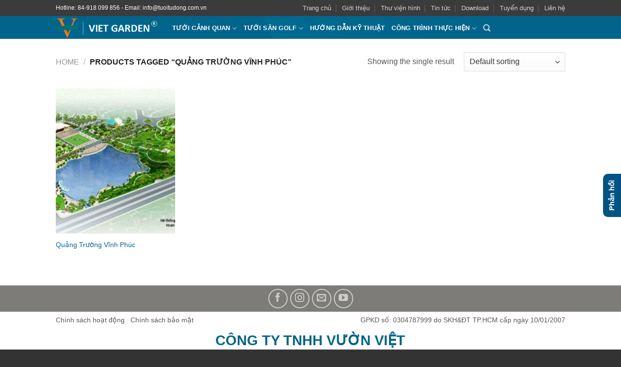

--- FILE ---
content_type: text/html; charset=UTF-8
request_url: https://tuoitudong.bzz.vn/tu-khoa/quang-truong-vinh-phuc/
body_size: 19649
content:
<!DOCTYPE html>
<html lang="vi-VN" class="loading-site no-js">
<head><script data-no-optimize="1">var litespeed_docref=sessionStorage.getItem("litespeed_docref");litespeed_docref&&(Object.defineProperty(document,"referrer",{get:function(){return litespeed_docref}}),sessionStorage.removeItem("litespeed_docref"));</script>
	<meta charset="UTF-8" />
	<link rel="profile" href="https://gmpg.org/xfn/11" />
	<link rel="pingback" href="https://tuoitudong.bzz.vn/xmlrpc.php" />

	<script>(function(html){html.className = html.className.replace(/\bno-js\b/,'js')})(document.documentElement);</script>
<title>Quảng Trường Vĩnh Phúc &#8211; Tưới tự động</title>
<meta name='robots' content='max-image-preview:large' />
	<style>img:is([sizes="auto" i], [sizes^="auto," i]) { contain-intrinsic-size: 3000px 1500px }</style>
	<meta name="viewport" content="width=device-width, initial-scale=1" /><link rel='dns-prefetch' href='//cdn.jsdelivr.net' />
<link rel='prefetch' href='https://tuoitudong.bzz.vn/wp-content/themes/flatsome/assets/js/chunk.countup.js?ver=3.16.5' />
<link rel='prefetch' href='https://tuoitudong.bzz.vn/wp-content/themes/flatsome/assets/js/chunk.sticky-sidebar.js?ver=3.16.5' />
<link rel='prefetch' href='https://tuoitudong.bzz.vn/wp-content/themes/flatsome/assets/js/chunk.tooltips.js?ver=3.16.5' />
<link rel='prefetch' href='https://tuoitudong.bzz.vn/wp-content/themes/flatsome/assets/js/chunk.vendors-popups.js?ver=3.16.5' />
<link rel='prefetch' href='https://tuoitudong.bzz.vn/wp-content/themes/flatsome/assets/js/chunk.vendors-slider.js?ver=3.16.5' />
<link rel="alternate" type="application/rss+xml" title="Tưới tự động &raquo; Feed" href="https://tuoitudong.bzz.vn/feed/" />
<link rel="alternate" type="application/rss+xml" title="Tưới tự động &raquo; Quảng Trường Vĩnh Phúc Tag Feed" href="https://tuoitudong.bzz.vn/tu-khoa/quang-truong-vinh-phuc/feed/" />
<script type="text/javascript">
/* <![CDATA[ */
window._wpemojiSettings = {"baseUrl":"https:\/\/s.w.org\/images\/core\/emoji\/16.0.1\/72x72\/","ext":".png","svgUrl":"https:\/\/s.w.org\/images\/core\/emoji\/16.0.1\/svg\/","svgExt":".svg","source":{"wpemoji":"https:\/\/tuoitudong.bzz.vn\/wp-includes\/js\/wp-emoji.js?ver=6.8.2","twemoji":"https:\/\/tuoitudong.bzz.vn\/wp-includes\/js\/twemoji.js?ver=6.8.2"}};
/**
 * @output wp-includes/js/wp-emoji-loader.js
 */

/**
 * Emoji Settings as exported in PHP via _print_emoji_detection_script().
 * @typedef WPEmojiSettings
 * @type {object}
 * @property {?object} source
 * @property {?string} source.concatemoji
 * @property {?string} source.twemoji
 * @property {?string} source.wpemoji
 * @property {?boolean} DOMReady
 * @property {?Function} readyCallback
 */

/**
 * Support tests.
 * @typedef SupportTests
 * @type {object}
 * @property {?boolean} flag
 * @property {?boolean} emoji
 */

/**
 * IIFE to detect emoji support and load Twemoji if needed.
 *
 * @param {Window} window
 * @param {Document} document
 * @param {WPEmojiSettings} settings
 */
( function wpEmojiLoader( window, document, settings ) {
	if ( typeof Promise === 'undefined' ) {
		return;
	}

	var sessionStorageKey = 'wpEmojiSettingsSupports';
	var tests = [ 'flag', 'emoji' ];

	/**
	 * Checks whether the browser supports offloading to a Worker.
	 *
	 * @since 6.3.0
	 *
	 * @private
	 *
	 * @returns {boolean}
	 */
	function supportsWorkerOffloading() {
		return (
			typeof Worker !== 'undefined' &&
			typeof OffscreenCanvas !== 'undefined' &&
			typeof URL !== 'undefined' &&
			URL.createObjectURL &&
			typeof Blob !== 'undefined'
		);
	}

	/**
	 * @typedef SessionSupportTests
	 * @type {object}
	 * @property {number} timestamp
	 * @property {SupportTests} supportTests
	 */

	/**
	 * Get support tests from session.
	 *
	 * @since 6.3.0
	 *
	 * @private
	 *
	 * @returns {?SupportTests} Support tests, or null if not set or older than 1 week.
	 */
	function getSessionSupportTests() {
		try {
			/** @type {SessionSupportTests} */
			var item = JSON.parse(
				sessionStorage.getItem( sessionStorageKey )
			);
			if (
				typeof item === 'object' &&
				typeof item.timestamp === 'number' &&
				new Date().valueOf() < item.timestamp + 604800 && // Note: Number is a week in seconds.
				typeof item.supportTests === 'object'
			) {
				return item.supportTests;
			}
		} catch ( e ) {}
		return null;
	}

	/**
	 * Persist the supports in session storage.
	 *
	 * @since 6.3.0
	 *
	 * @private
	 *
	 * @param {SupportTests} supportTests Support tests.
	 */
	function setSessionSupportTests( supportTests ) {
		try {
			/** @type {SessionSupportTests} */
			var item = {
				supportTests: supportTests,
				timestamp: new Date().valueOf()
			};

			sessionStorage.setItem(
				sessionStorageKey,
				JSON.stringify( item )
			);
		} catch ( e ) {}
	}

	/**
	 * Checks if two sets of Emoji characters render the same visually.
	 *
	 * This is used to determine if the browser is rendering an emoji with multiple data points
	 * correctly. set1 is the emoji in the correct form, using a zero-width joiner. set2 is the emoji
	 * in the incorrect form, using a zero-width space. If the two sets render the same, then the browser
	 * does not support the emoji correctly.
	 *
	 * This function may be serialized to run in a Worker. Therefore, it cannot refer to variables from the containing
	 * scope. Everything must be passed by parameters.
	 *
	 * @since 4.9.0
	 *
	 * @private
	 *
	 * @param {CanvasRenderingContext2D} context 2D Context.
	 * @param {string} set1 Set of Emoji to test.
	 * @param {string} set2 Set of Emoji to test.
	 *
	 * @return {boolean} True if the two sets render the same.
	 */
	function emojiSetsRenderIdentically( context, set1, set2 ) {
		// Cleanup from previous test.
		context.clearRect( 0, 0, context.canvas.width, context.canvas.height );
		context.fillText( set1, 0, 0 );
		var rendered1 = new Uint32Array(
			context.getImageData(
				0,
				0,
				context.canvas.width,
				context.canvas.height
			).data
		);

		// Cleanup from previous test.
		context.clearRect( 0, 0, context.canvas.width, context.canvas.height );
		context.fillText( set2, 0, 0 );
		var rendered2 = new Uint32Array(
			context.getImageData(
				0,
				0,
				context.canvas.width,
				context.canvas.height
			).data
		);

		return rendered1.every( function ( rendered2Data, index ) {
			return rendered2Data === rendered2[ index ];
		} );
	}

	/**
	 * Checks if the center point of a single emoji is empty.
	 *
	 * This is used to determine if the browser is rendering an emoji with a single data point
	 * correctly. The center point of an incorrectly rendered emoji will be empty. A correctly
	 * rendered emoji will have a non-zero value at the center point.
	 *
	 * This function may be serialized to run in a Worker. Therefore, it cannot refer to variables from the containing
	 * scope. Everything must be passed by parameters.
	 *
	 * @since 6.8.2
	 *
	 * @private
	 *
	 * @param {CanvasRenderingContext2D} context 2D Context.
	 * @param {string} emoji Emoji to test.
	 *
	 * @return {boolean} True if the center point is empty.
	 */
	function emojiRendersEmptyCenterPoint( context, emoji ) {
		// Cleanup from previous test.
		context.clearRect( 0, 0, context.canvas.width, context.canvas.height );
		context.fillText( emoji, 0, 0 );

		// Test if the center point (16, 16) is empty (0,0,0,0).
		var centerPoint = context.getImageData(16, 16, 1, 1);
		for ( var i = 0; i < centerPoint.data.length; i++ ) {
			if ( centerPoint.data[ i ] !== 0 ) {
				// Stop checking the moment it's known not to be empty.
				return false;
			}
		}

		return true;
	}

	/**
	 * Determines if the browser properly renders Emoji that Twemoji can supplement.
	 *
	 * This function may be serialized to run in a Worker. Therefore, it cannot refer to variables from the containing
	 * scope. Everything must be passed by parameters.
	 *
	 * @since 4.2.0
	 *
	 * @private
	 *
	 * @param {CanvasRenderingContext2D} context 2D Context.
	 * @param {string} type Whether to test for support of "flag" or "emoji".
	 * @param {Function} emojiSetsRenderIdentically Reference to emojiSetsRenderIdentically function, needed due to minification.
	 * @param {Function} emojiRendersEmptyCenterPoint Reference to emojiRendersEmptyCenterPoint function, needed due to minification.
	 *
	 * @return {boolean} True if the browser can render emoji, false if it cannot.
	 */
	function browserSupportsEmoji( context, type, emojiSetsRenderIdentically, emojiRendersEmptyCenterPoint ) {
		var isIdentical;

		switch ( type ) {
			case 'flag':
				/*
				 * Test for Transgender flag compatibility. Added in Unicode 13.
				 *
				 * To test for support, we try to render it, and compare the rendering to how it would look if
				 * the browser doesn't render it correctly (white flag emoji + transgender symbol).
				 */
				isIdentical = emojiSetsRenderIdentically(
					context,
					'\uD83C\uDFF3\uFE0F\u200D\u26A7\uFE0F', // as a zero-width joiner sequence
					'\uD83C\uDFF3\uFE0F\u200B\u26A7\uFE0F' // separated by a zero-width space
				);

				if ( isIdentical ) {
					return false;
				}

				/*
				 * Test for Sark flag compatibility. This is the least supported of the letter locale flags,
				 * so gives us an easy test for full support.
				 *
				 * To test for support, we try to render it, and compare the rendering to how it would look if
				 * the browser doesn't render it correctly ([C] + [Q]).
				 */
				isIdentical = emojiSetsRenderIdentically(
					context,
					'\uD83C\uDDE8\uD83C\uDDF6', // as the sequence of two code points
					'\uD83C\uDDE8\u200B\uD83C\uDDF6' // as the two code points separated by a zero-width space
				);

				if ( isIdentical ) {
					return false;
				}

				/*
				 * Test for English flag compatibility. England is a country in the United Kingdom, it
				 * does not have a two letter locale code but rather a five letter sub-division code.
				 *
				 * To test for support, we try to render it, and compare the rendering to how it would look if
				 * the browser doesn't render it correctly (black flag emoji + [G] + [B] + [E] + [N] + [G]).
				 */
				isIdentical = emojiSetsRenderIdentically(
					context,
					// as the flag sequence
					'\uD83C\uDFF4\uDB40\uDC67\uDB40\uDC62\uDB40\uDC65\uDB40\uDC6E\uDB40\uDC67\uDB40\uDC7F',
					// with each code point separated by a zero-width space
					'\uD83C\uDFF4\u200B\uDB40\uDC67\u200B\uDB40\uDC62\u200B\uDB40\uDC65\u200B\uDB40\uDC6E\u200B\uDB40\uDC67\u200B\uDB40\uDC7F'
				);

				return ! isIdentical;
			case 'emoji':
				/*
				 * Does Emoji 16.0 cause the browser to go splat?
				 *
				 * To test for Emoji 16.0 support, try to render a new emoji: Splatter.
				 *
				 * The splatter emoji is a single code point emoji. Testing for browser support
				 * required testing the center point of the emoji to see if it is empty.
				 *
				 * 0xD83E 0xDEDF (\uD83E\uDEDF) == 🫟 Splatter.
				 *
				 * When updating this test, please ensure that the emoji is either a single code point
				 * or switch to using the emojiSetsRenderIdentically function and testing with a zero-width
				 * joiner vs a zero-width space.
				 */
				var notSupported = emojiRendersEmptyCenterPoint( context, '\uD83E\uDEDF' );
				return ! notSupported;
		}

		return false;
	}

	/**
	 * Checks emoji support tests.
	 *
	 * This function may be serialized to run in a Worker. Therefore, it cannot refer to variables from the containing
	 * scope. Everything must be passed by parameters.
	 *
	 * @since 6.3.0
	 *
	 * @private
	 *
	 * @param {string[]} tests Tests.
	 * @param {Function} browserSupportsEmoji Reference to browserSupportsEmoji function, needed due to minification.
	 * @param {Function} emojiSetsRenderIdentically Reference to emojiSetsRenderIdentically function, needed due to minification.
	 * @param {Function} emojiRendersEmptyCenterPoint Reference to emojiRendersEmptyCenterPoint function, needed due to minification.
	 *
	 * @return {SupportTests} Support tests.
	 */
	function testEmojiSupports( tests, browserSupportsEmoji, emojiSetsRenderIdentically, emojiRendersEmptyCenterPoint ) {
		var canvas;
		if (
			typeof WorkerGlobalScope !== 'undefined' &&
			self instanceof WorkerGlobalScope
		) {
			canvas = new OffscreenCanvas( 300, 150 ); // Dimensions are default for HTMLCanvasElement.
		} else {
			canvas = document.createElement( 'canvas' );
		}

		var context = canvas.getContext( '2d', { willReadFrequently: true } );

		/*
		 * Chrome on OS X added native emoji rendering in M41. Unfortunately,
		 * it doesn't work when the font is bolder than 500 weight. So, we
		 * check for bold rendering support to avoid invisible emoji in Chrome.
		 */
		context.textBaseline = 'top';
		context.font = '600 32px Arial';

		var supports = {};
		tests.forEach( function ( test ) {
			supports[ test ] = browserSupportsEmoji( context, test, emojiSetsRenderIdentically, emojiRendersEmptyCenterPoint );
		} );
		return supports;
	}

	/**
	 * Adds a script to the head of the document.
	 *
	 * @ignore
	 *
	 * @since 4.2.0
	 *
	 * @param {string} src The url where the script is located.
	 *
	 * @return {void}
	 */
	function addScript( src ) {
		var script = document.createElement( 'script' );
		script.src = src;
		script.defer = true;
		document.head.appendChild( script );
	}

	settings.supports = {
		everything: true,
		everythingExceptFlag: true
	};

	// Create a promise for DOMContentLoaded since the worker logic may finish after the event has fired.
	var domReadyPromise = new Promise( function ( resolve ) {
		document.addEventListener( 'DOMContentLoaded', resolve, {
			once: true
		} );
	} );

	// Obtain the emoji support from the browser, asynchronously when possible.
	new Promise( function ( resolve ) {
		var supportTests = getSessionSupportTests();
		if ( supportTests ) {
			resolve( supportTests );
			return;
		}

		if ( supportsWorkerOffloading() ) {
			try {
				// Note that the functions are being passed as arguments due to minification.
				var workerScript =
					'postMessage(' +
					testEmojiSupports.toString() +
					'(' +
					[
						JSON.stringify( tests ),
						browserSupportsEmoji.toString(),
						emojiSetsRenderIdentically.toString(),
						emojiRendersEmptyCenterPoint.toString()
					].join( ',' ) +
					'));';
				var blob = new Blob( [ workerScript ], {
					type: 'text/javascript'
				} );
				var worker = new Worker( URL.createObjectURL( blob ), { name: 'wpTestEmojiSupports' } );
				worker.onmessage = function ( event ) {
					supportTests = event.data;
					setSessionSupportTests( supportTests );
					worker.terminate();
					resolve( supportTests );
				};
				return;
			} catch ( e ) {}
		}

		supportTests = testEmojiSupports( tests, browserSupportsEmoji, emojiSetsRenderIdentically, emojiRendersEmptyCenterPoint );
		setSessionSupportTests( supportTests );
		resolve( supportTests );
	} )
		// Once the browser emoji support has been obtained from the session, finalize the settings.
		.then( function ( supportTests ) {
			/*
			 * Tests the browser support for flag emojis and other emojis, and adjusts the
			 * support settings accordingly.
			 */
			for ( var test in supportTests ) {
				settings.supports[ test ] = supportTests[ test ];

				settings.supports.everything =
					settings.supports.everything && settings.supports[ test ];

				if ( 'flag' !== test ) {
					settings.supports.everythingExceptFlag =
						settings.supports.everythingExceptFlag &&
						settings.supports[ test ];
				}
			}

			settings.supports.everythingExceptFlag =
				settings.supports.everythingExceptFlag &&
				! settings.supports.flag;

			// Sets DOMReady to false and assigns a ready function to settings.
			settings.DOMReady = false;
			settings.readyCallback = function () {
				settings.DOMReady = true;
			};
		} )
		.then( function () {
			return domReadyPromise;
		} )
		.then( function () {
			// When the browser can not render everything we need to load a polyfill.
			if ( ! settings.supports.everything ) {
				settings.readyCallback();

				var src = settings.source || {};

				if ( src.concatemoji ) {
					addScript( src.concatemoji );
				} else if ( src.wpemoji && src.twemoji ) {
					addScript( src.twemoji );
					addScript( src.wpemoji );
				}
			}
		} );
} )( window, document, window._wpemojiSettings );

/* ]]> */
</script>

<link rel='stylesheet' id='sdm-styles-css' href='https://tuoitudong.bzz.vn/wp-content/plugins/simple-download-monitor/css/sdm_wp_styles.css?ver=6.8.2' type='text/css' media='all' />
<style id='wp-emoji-styles-inline-css' type='text/css'>

	img.wp-smiley, img.emoji {
		display: inline !important;
		border: none !important;
		box-shadow: none !important;
		height: 1em !important;
		width: 1em !important;
		margin: 0 0.07em !important;
		vertical-align: -0.1em !important;
		background: none !important;
		padding: 0 !important;
	}
</style>
<style id='wp-block-library-inline-css' type='text/css'>
:root{
  --wp-admin-theme-color:#007cba;
  --wp-admin-theme-color--rgb:0, 124, 186;
  --wp-admin-theme-color-darker-10:#006ba1;
  --wp-admin-theme-color-darker-10--rgb:0, 107, 161;
  --wp-admin-theme-color-darker-20:#005a87;
  --wp-admin-theme-color-darker-20--rgb:0, 90, 135;
  --wp-admin-border-width-focus:2px;
  --wp-block-synced-color:#7a00df;
  --wp-block-synced-color--rgb:122, 0, 223;
  --wp-bound-block-color:var(--wp-block-synced-color);
}
@media (min-resolution:192dpi){
  :root{
    --wp-admin-border-width-focus:1.5px;
  }
}
.wp-element-button{
  cursor:pointer;
}

:root{
  --wp--preset--font-size--normal:16px;
  --wp--preset--font-size--huge:42px;
}
:root .has-very-light-gray-background-color{
  background-color:#eee;
}
:root .has-very-dark-gray-background-color{
  background-color:#313131;
}
:root .has-very-light-gray-color{
  color:#eee;
}
:root .has-very-dark-gray-color{
  color:#313131;
}
:root .has-vivid-green-cyan-to-vivid-cyan-blue-gradient-background{
  background:linear-gradient(135deg, #00d084, #0693e3);
}
:root .has-purple-crush-gradient-background{
  background:linear-gradient(135deg, #34e2e4, #4721fb 50%, #ab1dfe);
}
:root .has-hazy-dawn-gradient-background{
  background:linear-gradient(135deg, #faaca8, #dad0ec);
}
:root .has-subdued-olive-gradient-background{
  background:linear-gradient(135deg, #fafae1, #67a671);
}
:root .has-atomic-cream-gradient-background{
  background:linear-gradient(135deg, #fdd79a, #004a59);
}
:root .has-nightshade-gradient-background{
  background:linear-gradient(135deg, #330968, #31cdcf);
}
:root .has-midnight-gradient-background{
  background:linear-gradient(135deg, #020381, #2874fc);
}

.has-regular-font-size{
  font-size:1em;
}

.has-larger-font-size{
  font-size:2.625em;
}

.has-normal-font-size{
  font-size:var(--wp--preset--font-size--normal);
}

.has-huge-font-size{
  font-size:var(--wp--preset--font-size--huge);
}

.has-text-align-center{
  text-align:center;
}

.has-text-align-left{
  text-align:left;
}

.has-text-align-right{
  text-align:right;
}

#end-resizable-editor-section{
  display:none;
}

.aligncenter{
  clear:both;
}

.items-justified-left{
  justify-content:flex-start;
}

.items-justified-center{
  justify-content:center;
}

.items-justified-right{
  justify-content:flex-end;
}

.items-justified-space-between{
  justify-content:space-between;
}

.screen-reader-text{
  border:0;
  clip-path:inset(50%);
  height:1px;
  margin:-1px;
  overflow:hidden;
  padding:0;
  position:absolute;
  width:1px;
  word-wrap:normal !important;
}

.screen-reader-text:focus{
  background-color:#ddd;
  clip-path:none;
  color:#444;
  display:block;
  font-size:1em;
  height:auto;
  left:5px;
  line-height:normal;
  padding:15px 23px 14px;
  text-decoration:none;
  top:5px;
  width:auto;
  z-index:100000;
}
html :where(.has-border-color){
  border-style:solid;
}

html :where([style*=border-top-color]){
  border-top-style:solid;
}

html :where([style*=border-right-color]){
  border-right-style:solid;
}

html :where([style*=border-bottom-color]){
  border-bottom-style:solid;
}

html :where([style*=border-left-color]){
  border-left-style:solid;
}

html :where([style*=border-width]){
  border-style:solid;
}

html :where([style*=border-top-width]){
  border-top-style:solid;
}

html :where([style*=border-right-width]){
  border-right-style:solid;
}

html :where([style*=border-bottom-width]){
  border-bottom-style:solid;
}

html :where([style*=border-left-width]){
  border-left-style:solid;
}
html :where(img[class*=wp-image-]){
  height:auto;
  max-width:100%;
}
:where(figure){
  margin:0 0 1em;
}

html :where(.is-position-sticky){
  --wp-admin--admin-bar--position-offset:var(--wp-admin--admin-bar--height, 0px);
}

@media screen and (max-width:600px){
  html :where(.is-position-sticky){
    --wp-admin--admin-bar--position-offset:0px;
  }
}
</style>
<style id='classic-theme-styles-inline-css' type='text/css'>
/**
 * These rules are needed for backwards compatibility.
 * They should match the button element rules in the base theme.json file.
 */
.wp-block-button__link {
	color: #ffffff;
	background-color: #32373c;
	border-radius: 9999px; /* 100% causes an oval, but any explicit but really high value retains the pill shape. */

	/* This needs a low specificity so it won't override the rules from the button element if defined in theme.json. */
	box-shadow: none;
	text-decoration: none;

	/* The extra 2px are added to size solids the same as the outline versions.*/
	padding: calc(0.667em + 2px) calc(1.333em + 2px);

	font-size: 1.125em;
}

.wp-block-file__button {
	background: #32373c;
	color: #ffffff;
	text-decoration: none;
}

</style>
<style id='woocommerce-inline-inline-css' type='text/css'>
.woocommerce form .form-row .required { visibility: visible; }
</style>
<link rel='stylesheet' id='wpml-legacy-horizontal-list-0-css' href='https://tuoitudong.bzz.vn/wp-content/plugins/sitepress-multilingual-cms/templates/language-switchers/legacy-list-horizontal/style.min.css?ver=1' type='text/css' media='all' />
<link rel='stylesheet' id='wpml-menu-item-0-css' href='https://tuoitudong.bzz.vn/wp-content/plugins/sitepress-multilingual-cms/templates/language-switchers/menu-item/style.min.css?ver=1' type='text/css' media='all' />
<link rel='stylesheet' id='brands-styles-css' href='https://tuoitudong.bzz.vn/wp-content/plugins/woocommerce/assets/css/brands.css?ver=9.9.5' type='text/css' media='all' />
<link rel='stylesheet' id='flatsome-ninjaforms-css' href='https://tuoitudong.bzz.vn/wp-content/themes/flatsome/inc/integrations/ninjaforms/ninjaforms.css?ver=6.8.2' type='text/css' media='all' />
<link rel='stylesheet' id='flatsome-main-css' href='https://tuoitudong.bzz.vn/wp-content/themes/flatsome/assets/css/flatsome.css?ver=3.16.5' type='text/css' media='all' />
<style id='flatsome-main-inline-css' type='text/css'>
@font-face {
				font-family: "fl-icons";
				font-display: block;
				src: url(https://tuoitudong.bzz.vn/wp-content/themes/flatsome/assets/css/icons/fl-icons.eot?v=3.16.5);
				src:
					url(https://tuoitudong.bzz.vn/wp-content/themes/flatsome/assets/css/icons/fl-icons.eot#iefix?v=3.16.5) format("embedded-opentype"),
					url(https://tuoitudong.bzz.vn/wp-content/themes/flatsome/assets/css/icons/fl-icons.woff2?v=3.16.5) format("woff2"),
					url(https://tuoitudong.bzz.vn/wp-content/themes/flatsome/assets/css/icons/fl-icons.ttf?v=3.16.5) format("truetype"),
					url(https://tuoitudong.bzz.vn/wp-content/themes/flatsome/assets/css/icons/fl-icons.woff?v=3.16.5) format("woff"),
					url(https://tuoitudong.bzz.vn/wp-content/themes/flatsome/assets/css/icons/fl-icons.svg?v=3.16.5#fl-icons) format("svg");
			}
</style>
<link rel='stylesheet' id='flatsome-shop-css' href='https://tuoitudong.bzz.vn/wp-content/themes/flatsome/assets/css/flatsome-shop.css?ver=3.16.5' type='text/css' media='all' />
<link rel='stylesheet' id='flatsome-style-css' href='https://tuoitudong.bzz.vn/wp-content/themes/flatsome-child/style.css?ver=3.0' type='text/css' media='all' />
<script type="text/javascript" src="https://tuoitudong.bzz.vn/wp-includes/js/jquery/jquery.js?ver=3.7.1" id="jquery-core-js"></script>
<script type="text/javascript" src="https://tuoitudong.bzz.vn/wp-includes/js/jquery/jquery-migrate.js?ver=3.4.1" id="jquery-migrate-js"></script>
<script type="text/javascript" id="sdm-scripts-js-extra">
/* <![CDATA[ */
var sdm_ajax_script = {"ajaxurl":"https:\/\/tuoitudong.bzz.vn\/wp-admin\/admin-ajax.php"};
/* ]]> */
</script>
<script type="text/javascript" src="https://tuoitudong.bzz.vn/wp-content/plugins/simple-download-monitor/js/sdm_wp_scripts.js?ver=6.8.2" id="sdm-scripts-js"></script>
<script type="text/javascript" src="https://tuoitudong.bzz.vn/wp-content/plugins/woocommerce/assets/js/jquery-blockui/jquery.blockUI.js?ver=2.7.0-wc.9.9.5" id="jquery-blockui-js" defer="defer" data-wp-strategy="defer"></script>
<script type="text/javascript" id="wc-add-to-cart-js-extra">
/* <![CDATA[ */
var wc_add_to_cart_params = {"ajax_url":"\/wp-admin\/admin-ajax.php","wc_ajax_url":"\/?wc-ajax=%%endpoint%%","i18n_view_cart":"View cart","cart_url":"https:\/\/tuoitudong.bzz.vn\/cart\/","is_cart":"","cart_redirect_after_add":"no"};
/* ]]> */
</script>
<script type="text/javascript" src="https://tuoitudong.bzz.vn/wp-content/plugins/woocommerce/assets/js/frontend/add-to-cart.js?ver=9.9.5" id="wc-add-to-cart-js" defer="defer" data-wp-strategy="defer"></script>
<script type="text/javascript" src="https://tuoitudong.bzz.vn/wp-content/plugins/woocommerce/assets/js/js-cookie/js.cookie.js?ver=2.1.4-wc.9.9.5" id="js-cookie-js" defer="defer" data-wp-strategy="defer"></script>
<script type="text/javascript" id="woocommerce-js-extra">
/* <![CDATA[ */
var woocommerce_params = {"ajax_url":"\/wp-admin\/admin-ajax.php","wc_ajax_url":"\/?wc-ajax=%%endpoint%%","i18n_password_show":"Show password","i18n_password_hide":"Hide password"};
/* ]]> */
</script>
<script type="text/javascript" src="https://tuoitudong.bzz.vn/wp-content/plugins/woocommerce/assets/js/frontend/woocommerce.js?ver=9.9.5" id="woocommerce-js" defer="defer" data-wp-strategy="defer"></script>
<link rel="https://api.w.org/" href="https://tuoitudong.bzz.vn/wp-json/" /><link rel="alternate" title="JSON" type="application/json" href="https://tuoitudong.bzz.vn/wp-json/wp/v2/product_tag/181" /><link rel="EditURI" type="application/rsd+xml" title="RSD" href="https://tuoitudong.bzz.vn/xmlrpc.php?rsd" />
<meta name="generator" content="WordPress 6.8.2" />
<meta name="generator" content="WooCommerce 9.9.5" />
<meta name="generator" content="WPML ver:4.7.6 stt:1,58;" />
<style>.bg{opacity: 0; transition: opacity 1s; -webkit-transition: opacity 1s;} .bg-loaded{opacity: 1;}</style>	<noscript><style>.woocommerce-product-gallery{ opacity: 1 !important; }</style></noscript>
	
<style type='text/css'>
/* START Styles Simple Side Tab v2.2.1 */
#rum_sst_tab {
    font-family: Arial, sans-serif;
    top: 320px;
    background-color: #005483;
    color: #fff;
    border-style: solid;
    border-width: 0px;
}

#rum_sst_tab:hover {
    background-color: #d92338;
	-moz-box-shadow:    -3px -3px 5px 2px #ccc;
	-webkit-box-shadow: -3px -3px 5px 2px #ccc;
	box-shadow:         -3px -3px 5px 2px #ccc;
}
.rum_sst_contents {
    position:fixed;
    margin:0;
    padding:6px 13px 8px 13px;
    text-decoration:none;
    text-align:center;
    font-size:15px;
    font-weight:bold;
    border-style:solid;
    display:block;
    z-index:100000;
}
.rum_sst_left {
    left:-2px;
    cursor: pointer;
    -webkit-transform-origin:0 0;
    -moz-transform-origin:0 0;
    -o-transform-origin:0 0;
    -ms-transform-origin:0 0;
    -webkit-transform:rotate(270deg);
    -moz-transform:rotate(270deg);
    -ms-transform:rotate(270deg);
    -o-transform:rotate(270deg);
    transform:rotate(270deg);
    -moz-border-radius-bottomright:10px;
    border-bottom-right-radius:10px;
    -moz-border-radius-bottomleft:10px;
    border-bottom-left-radius:10px;
}
.rum_sst_right {
    right:-1px;
    cursor: pointer;
    -webkit-transform-origin:100% 100%;
    -moz-transform-origin:100% 100%;
    -o-transform-origin:100% 100%;
    -ms-transform-origin:100% 100%;
    -webkit-transform:rotate(-90deg);
    -moz-transform:rotate(-90deg);
    -ms-transform:rotate(-90deg);
    -o-transform:rotate(-90deg);
    transform:rotate(-90deg);
    -moz-border-radius-topright:10px;
    border-top-right-radius:10px;
    -moz-border-radius-topleft:10px;
    border-top-left-radius:10px;
}
.rum_sst_right.less-ie-9 {
    right:-120px;
    filter: progid:DXImageTransform.Microsoft.BasicImage(rotation=1);
}
.rum_sst_left.less-ie-9 {
    filter: progid:DXImageTransform.Microsoft.BasicImage(rotation=3);
}
/* END Styles Simple Side Tab */
</style>
<link rel="icon" href="https://tuoitudong.bzz.vn/wp-content/uploads/sites/7/2016/09/cropped-LOGO-VG63k-32x32.jpg" sizes="32x32" />
<link rel="icon" href="https://tuoitudong.bzz.vn/wp-content/uploads/sites/7/2016/09/cropped-LOGO-VG63k-192x192.jpg" sizes="192x192" />
<link rel="apple-touch-icon" href="https://tuoitudong.bzz.vn/wp-content/uploads/sites/7/2016/09/cropped-LOGO-VG63k-180x180.jpg" />
<meta name="msapplication-TileImage" content="https://tuoitudong.bzz.vn/wp-content/uploads/sites/7/2016/09/cropped-LOGO-VG63k-270x270.jpg" />
<style id="custom-css" type="text/css">:root {--primary-color: #01648b;}.sticky-add-to-cart--active, #wrapper,#main,#main.dark{background-color: #FFF}.header-main{height: 50px}#logo img{max-height: 50px}#logo{width:210px;}.header-bottom{min-height: 55px}.header-top{min-height: 33px}.transparent .header-main{height: 90px}.transparent #logo img{max-height: 90px}.has-transparent + .page-title:first-of-type,.has-transparent + #main > .page-title,.has-transparent + #main > div > .page-title,.has-transparent + #main .page-header-wrapper:first-of-type .page-title{padding-top: 120px;}.header.show-on-scroll,.stuck .header-main{height:70px!important}.stuck #logo img{max-height: 70px!important}.header-bg-color {background-color: rgba(255,255,255,0)}.header-bg-image {background-image: url('https://tuoitudong.bzz.vn/wp-content/uploads/sites/7/2023/02/bg_header.jpg');}.header-bg-image {background-repeat: no-repeat;}.header-bottom {background-color: #eee}.header-bottom-nav > li > a{line-height: 16px }@media (max-width: 549px) {.header-main{height: 70px}#logo img{max-height: 70px}}.nav-dropdown{border-radius:5px}.nav-dropdown{font-size:100%}.header-top{background-color:#3b3b3b!important;}/* Color */.accordion-title.active, .has-icon-bg .icon .icon-inner,.logo a, .primary.is-underline, .primary.is-link, .badge-outline .badge-inner, .nav-outline > li.active> a,.nav-outline >li.active > a, .cart-icon strong,[data-color='primary'], .is-outline.primary{color: #01648b;}/* Color !important */[data-text-color="primary"]{color: #01648b!important;}/* Background Color */[data-text-bg="primary"]{background-color: #01648b;}/* Background */.scroll-to-bullets a,.featured-title, .label-new.menu-item > a:after, .nav-pagination > li > .current,.nav-pagination > li > span:hover,.nav-pagination > li > a:hover,.has-hover:hover .badge-outline .badge-inner,button[type="submit"], .button.wc-forward:not(.checkout):not(.checkout-button), .button.submit-button, .button.primary:not(.is-outline),.featured-table .title,.is-outline:hover, .has-icon:hover .icon-label,.nav-dropdown-bold .nav-column li > a:hover, .nav-dropdown.nav-dropdown-bold > li > a:hover, .nav-dropdown-bold.dark .nav-column li > a:hover, .nav-dropdown.nav-dropdown-bold.dark > li > a:hover, .header-vertical-menu__opener ,.is-outline:hover, .tagcloud a:hover,.grid-tools a, input[type='submit']:not(.is-form), .box-badge:hover .box-text, input.button.alt,.nav-box > li > a:hover,.nav-box > li.active > a,.nav-pills > li.active > a ,.current-dropdown .cart-icon strong, .cart-icon:hover strong, .nav-line-bottom > li > a:before, .nav-line-grow > li > a:before, .nav-line > li > a:before,.banner, .header-top, .slider-nav-circle .flickity-prev-next-button:hover svg, .slider-nav-circle .flickity-prev-next-button:hover .arrow, .primary.is-outline:hover, .button.primary:not(.is-outline), input[type='submit'].primary, input[type='submit'].primary, input[type='reset'].button, input[type='button'].primary, .badge-inner{background-color: #01648b;}/* Border */.nav-vertical.nav-tabs > li.active > a,.scroll-to-bullets a.active,.nav-pagination > li > .current,.nav-pagination > li > span:hover,.nav-pagination > li > a:hover,.has-hover:hover .badge-outline .badge-inner,.accordion-title.active,.featured-table,.is-outline:hover, .tagcloud a:hover,blockquote, .has-border, .cart-icon strong:after,.cart-icon strong,.blockUI:before, .processing:before,.loading-spin, .slider-nav-circle .flickity-prev-next-button:hover svg, .slider-nav-circle .flickity-prev-next-button:hover .arrow, .primary.is-outline:hover{border-color: #01648b}.nav-tabs > li.active > a{border-top-color: #01648b}.widget_shopping_cart_content .blockUI.blockOverlay:before { border-left-color: #01648b }.woocommerce-checkout-review-order .blockUI.blockOverlay:before { border-left-color: #01648b }/* Fill */.slider .flickity-prev-next-button:hover svg,.slider .flickity-prev-next-button:hover .arrow{fill: #01648b;}/* Focus */.primary:focus-visible, .submit-button:focus-visible, button[type="submit"]:focus-visible { outline-color: #01648b!important; }/* Background Color */[data-icon-label]:after, .secondary.is-underline:hover,.secondary.is-outline:hover,.icon-label,.button.secondary:not(.is-outline),.button.alt:not(.is-outline), .badge-inner.on-sale, .button.checkout, .single_add_to_cart_button, .current .breadcrumb-step{ background-color:#e77817; }[data-text-bg="secondary"]{background-color: #e77817;}/* Color */.secondary.is-underline,.secondary.is-link, .secondary.is-outline,.stars a.active, .star-rating:before, .woocommerce-page .star-rating:before,.star-rating span:before, .color-secondary{color: #e77817}/* Color !important */[data-text-color="secondary"]{color: #e77817!important;}/* Border */.secondary.is-outline:hover{border-color:#e77817}/* Focus */.secondary:focus-visible, .alt:focus-visible { outline-color: #e77817!important; }body{color: #555555}h1,h2,h3,h4,h5,h6,.heading-font{color: #01648b;}body{font-size: 100%;}a{color: #01648b;}a:hover{color: #e77817;}.tagcloud a:hover{border-color: #e77817;background-color: #e77817;}.badge-inner.new-bubble{background-color: #7a9c59}@media screen and (min-width: 550px){.products .box-vertical .box-image{min-width: 247px!important;width: 247px!important;}}.footer-1{background-color: #7e7c79}.footer-2{background-color: #ffffff}.absolute-footer, html{background-color: #333}.nav-vertical-fly-out > li + li {border-top-width: 1px; border-top-style: solid;}/* Custom CSS */ul.header-nav li .nav-dropdown > ul > li.menu-parent-item > a {border-bottom: 1px solid #f2f2f2 !important;color: #ff7802;font-weight: bold;}.widget {margin-bottom: 0px;}#logo a img {max-height: 66px;}ul.header-nav a.nav-top-link {color: #ffffff;opacity: 1;}ul.header-nav li.active a.nav-top-link {color: #ff7802;}.testimonial_text .test_name {display: inline-block;font-weight: bold;}.testimonial_text {font-style: italic;}div, dl, dt, dd, ul, ol, li, h1, h2, h3, h4, h5, h6, pre, form, p, blockquote, th, td {direction: ltr;}.text-left {text-align: left !important;}.dark { color: #01648b;}.dark-header #masthead #logo a, .dark .testimonial_text .test_company, .dark-header #masthead .wide-nav-search, .dark-header .wide-nav-right {color: #FF3300 !important;}.testimonial_text .test_company {display: inline-block;margin-left: 5px;color: #777;}table {margin-bottom: 0;width: 100%;}.footer {border-top: 1px solid #eeeeee;padding: 0px 0 0;}.absolute-footer {padding: 10px 0;}.social-icons {line-height: 100%;padding: 5px;text-align: center;}.social-icons .icon, .yith-wcwl-share li a {border: 2px solid #cccccc;border-radius: 99px;color: #cccccc;display: inline-block;font-size: 16px;height: 34px;line-height: 31px;margin: 0 5px 0px 0;padding: 0;position: relative;text-align: center;width: 34px;}ul.header-nav li .nav-dropdown li a {border-bottom: 1px solid #f2f2f2;display: block;font-size: 78%;font-weight: normal;margin-right: 20px;padding: 8px 0;color: #fff;}ul.header-nav li .nav-dropdown > ul > li.menu-parent-item {float: left !important;width: 190px !important;}ul.header-nav li .nav-dropdown a:hover {color: #ff7802;}.nav-dropdown {background: #01648b none repeat scroll 0 0;border: 3px solid #dddddd;box-shadow: 2px 2px 10px 2px rgba(0, 0, 0, 0.1);margin-top: 10px;padding: 20px 10px 20px 30px;position: absolute;z-index: 999;}.row.container {margin-bottom: 0 !important;}p {font-size: 1em;font-weight: normal;line-height: 1.6;margin-top: 10px;text-rendering: optimizelegibility;}.row.container > .columns {margin-bottom: 10px;}h1 {font-size: 2em;}h1, h2, h3, h4, h5, h6 {font-style: normal;margin-bottom: 0;margin-top: 0;text-rendering: optimizelegibility;}.copyright-footer {color: #ffffff;opacity: 1;}.product-small p.category {font-size: 100%;font-weight: bolder;text-transform: uppercase;}.product-small .name {font-size: 100%;}.product-gallery-slider img, .product-thumbnails img {backface-visibility: hidden;min-width: 100%;padding: 5px;}.product_meta > span {border-top: 1px dotted #dddddd;display: block;font-size: 100%;padding: 7px 0;}.column-inner ul, .column-inner ol, .entry-content > ul, .short-description > ul, .tabs-inner ul, .tabs-inner ol, .accordion-inner ul, .accordion-inner ol, .woocommerce > ul, .woocommerce > ol {margin-top: 10px;margin-left: 0px;}ul, ol, dl {font-family: inherit;font-size: 1em;line-height: 1.6;margin-bottom: 0;}@media only screen and (min-width: 768px) and (max-width: 991px) {.large-block-grid-4 > li, .large-block-grid-4 > div > div > li {padding: 0 0.625em 1.25em;width: 35%;}}#top-bar .html_2 {display: none;}@media only screen and (max-width: 400px) {#top-bar .html, .top-bar-nav {display: none;}#top-bar .html_2 {display: block;}}/** Footer 2 **/.footer-2-mobile {display: none;}@media only screen and (max-width: 600px) {.tb-footer-2 {display: none;}.footer-2-mobile{display: inline;}}/** Flag **/.flag_en{float: right; padding:6px 15px;}.flag_en_2{display:none;}@media only screen and (max-width: 768px) {.flag_en_2{display: inline; margin-left: 10px;}.flag_en{display: none;}}@media only screen and (max-width: 400px) {.flag_en_2{display: block; padding-top: 10px;}.flag_en{display: none;}}/** Product **/h1.entry-title {font-size: 1.5em;margin: 0 0 5px;word-wrap: break-word;}.product-small p.category{display:none;}/** End Product **//** BLOG **/body.archive h1.page-title, body.search-results h1.page-title {color: #777777;display: none;font-size: 120%;margin-bottom: 30px;text-align: center;text-transform: uppercase;}/** END BLOG **/.ux-box h1, .ux-box h2, .ux-box h3, .ux-box h4, .ux-box h5 {font-size: 13px;line-height: 120%;}.sdm_download_thumbnail_image {float: left !important;height: 150px !important;margin-right: 10px !important;width: 110px !important;}.sdm_download_title {float: left;font-size: 19px;font-weight: bold;line-height: 75px;}.tabbed-content ul.tabs li a {border-top: 4px solid rgba(0, 0, 0, 0);color: #999999;display: block;font-size: 100%;font-weight: bold;margin-right: 25px;padding: 10px 0;text-transform: uppercase;transition: border 200ms ease-out 0s;}.testimonial_text .test_company {color: #777777;display: inline-block;margin-left: 0px;}.column-inner ul, .column-inner ol, .entry-content > ul, .short-description > ul, .tabs-inner ul, .tabs-inner ol, .accordion-inner ul, .accordion-inner ol, .woocommerce > ul, .woocommerce > ol{margin-left: 15px;margin-top: 10px;}/* Custom CSS Mobile */@media (max-width: 549px){.mobile-sidebar .top-bar-mob li.menu-item a {font-size: 100%;font-weight: normal;padding: 15px 0;text-transform: none;}.small-block-grid-1 > li, .small-block-grid-1 > div > div > li {padding: 0 0.625em 1.25em;width: 50%;}.small-block-grid-1 > li:nth-of-type(n+1), .small-block-grid-1 > div > div > li:nth-of-type(n+1) {clear: none;}}.label-new.menu-item > a:after{content:"New";}.label-hot.menu-item > a:after{content:"Hot";}.label-sale.menu-item > a:after{content:"Sale";}.label-popular.menu-item > a:after{content:"Popular";}</style><style id="kirki-inline-styles"></style></head>

<body data-rsssl=1 class="archive tax-product_tag term-quang-truong-vinh-phuc term-181 wp-theme-flatsome wp-child-theme-flatsome-child theme-flatsome woocommerce woocommerce-page woocommerce-no-js full-width lightbox nav-dropdown-has-arrow nav-dropdown-has-shadow nav-dropdown-has-border">


<a class="skip-link screen-reader-text" href="#main">Skip to content</a>

<div id="wrapper">

	
	<header id="header" class="header has-sticky sticky-jump">
		<div class="header-wrapper">
			<div id="top-bar" class="header-top hide-for-sticky nav-dark hide-for-medium">
    <div class="flex-row container">
      <div class="flex-col hide-for-medium flex-left">
          <ul class="nav nav-left medium-nav-center nav-small  nav-divided">
              <li class="html custom html_topbar_left">Hotline: 84-918 099 856 - Email: info@tuoitudong.com.vn</li>          </ul>
      </div>

      <div class="flex-col hide-for-medium flex-center">
          <ul class="nav nav-center nav-small  nav-divided">
                        </ul>
      </div>

      <div class="flex-col hide-for-medium flex-right">
         <ul class="nav top-bar-nav nav-right nav-small  nav-divided">
              <li id="menu-item-99" class="menu-item menu-item-type-post_type menu-item-object-page menu-item-home menu-item-99 menu-item-design-default"><a href="https://tuoitudong.bzz.vn/" class="nav-top-link">Trang chủ</a></li>
<li id="menu-item-100" class="menu-item menu-item-type-post_type menu-item-object-page menu-item-100 menu-item-design-default"><a href="https://tuoitudong.bzz.vn/gioi-thieu/" class="nav-top-link">Giới thiệu</a></li>
<li id="menu-item-1986" class="menu-item menu-item-type-post_type menu-item-object-page menu-item-1986 menu-item-design-default"><a href="https://tuoitudong.bzz.vn/thu-vien-hinh/" class="nav-top-link">Thư viện hình</a></li>
<li id="menu-item-89" class="menu-item menu-item-type-taxonomy menu-item-object-category menu-item-89 menu-item-design-default"><a href="https://tuoitudong.bzz.vn/tin-tuc/" class="nav-top-link">Tin tức</a></li>
<li id="menu-item-2551" class="menu-item menu-item-type-post_type menu-item-object-page menu-item-2551 menu-item-design-default"><a href="https://tuoitudong.bzz.vn/download/" class="nav-top-link">Download</a></li>
<li id="menu-item-85" class="menu-item menu-item-type-post_type menu-item-object-page menu-item-85 menu-item-design-default"><a href="https://tuoitudong.bzz.vn/tuyen-dung/" class="nav-top-link">Tuyển dụng</a></li>
<li id="menu-item-84" class="menu-item menu-item-type-post_type menu-item-object-page menu-item-84 menu-item-design-default"><a href="https://tuoitudong.bzz.vn/lien-he/" class="nav-top-link">Liên hệ</a></li>
          </ul>
      </div>

      
    </div>
</div>
<div id="masthead" class="header-main nav-dark">
      <div class="header-inner flex-row container logo-left medium-logo-center" role="navigation">

          <!-- Logo -->
          <div id="logo" class="flex-col logo">
            
<!-- Header logo -->
<a href="https://tuoitudong.bzz.vn/" title="Tưới tự động" rel="home">
		<img width="310" height="66" src="https://tuoitudong.bzz.vn/wp-content/uploads/sites/7/LOGO.png" class="header_logo header-logo" alt="Tưới tự động"/><img  width="310" height="66" src="https://tuoitudong.bzz.vn/wp-content/uploads/sites/7/LOGO.png" class="header-logo-dark" alt="Tưới tự động"/></a>
          </div>

          <!-- Mobile Left Elements -->
          <div class="flex-col show-for-medium flex-left">
            <ul class="mobile-nav nav nav-left ">
              <li class="nav-icon has-icon">
  		<a href="#" data-open="#main-menu" data-pos="left" data-bg="main-menu-overlay" data-color="" class="is-small" aria-label="Menu" aria-controls="main-menu" aria-expanded="false">

		  <i class="icon-menu" ></i>
		  		</a>
	</li>
            </ul>
          </div>

          <!-- Left Elements -->
          <div class="flex-col hide-for-medium flex-left
            flex-grow">
            <ul class="header-nav header-nav-main nav nav-left  nav-size-80% nav-uppercase" >
              <li id="menu-item-4627" class="menu-item menu-item-type-taxonomy menu-item-object-product_cat menu-item-has-children menu-item-4627 menu-item-design-default has-dropdown"><a href="https://tuoitudong.bzz.vn/danh-muc/tuoi-canh-quan/" class="nav-top-link" aria-expanded="false" aria-haspopup="menu">Tưới cảnh quan<i class="icon-angle-down" ></i></a>
<ul class="sub-menu nav-dropdown nav-dropdown-default dropdown-uppercase">
	<li id="menu-item-280" class="menu-item menu-item-type-taxonomy menu-item-object-product_cat menu-item-280"><a href="https://tuoitudong.bzz.vn/danh-muc/tuoi-canh-quan/dau-tuoi-xoay-rotors/">Đầu tưới Rotors</a></li>
	<li id="menu-item-281" class="menu-item menu-item-type-taxonomy menu-item-object-product_cat menu-item-281"><a href="https://tuoitudong.bzz.vn/danh-muc/tuoi-canh-quan/dau-tuoi-sprays/">Đầu tưới Sprays</a></li>
	<li id="menu-item-279" class="menu-item menu-item-type-taxonomy menu-item-object-product_cat menu-item-279"><a href="https://tuoitudong.bzz.vn/danh-muc/tuoi-canh-quan/dau-tuoi-phun-mua-mp-rotator/">Đầu tưới MP Rotator</a></li>
	<li id="menu-item-284" class="menu-item menu-item-type-taxonomy menu-item-object-product_cat menu-item-284"><a href="https://tuoitudong.bzz.vn/danh-muc/tuoi-canh-quan/tuoi-nho-giot-hunter/">Tưới nhỏ giọt Hunter</a></li>
	<li id="menu-item-1050" class="menu-item menu-item-type-taxonomy menu-item-object-product_cat menu-item-1050"><a href="https://tuoitudong.bzz.vn/danh-muc/tuoi-canh-quan/van-dien-tu-hunter/">Van điện từ Hunter</a></li>
	<li id="menu-item-277" class="menu-item menu-item-type-taxonomy menu-item-object-product_cat menu-item-277"><a href="https://tuoitudong.bzz.vn/danh-muc/tuoi-canh-quan/bo-dieu-khien-hunter/">Bộ điều khiển Hunter</a></li>
	<li id="menu-item-276" class="menu-item menu-item-type-taxonomy menu-item-object-product_cat menu-item-276"><a href="https://tuoitudong.bzz.vn/danh-muc/tuoi-canh-quan/bo-cam-bien-tuoi-hunter/">Bộ cảm biến Hunter</a></li>
	<li id="menu-item-278" class="menu-item menu-item-type-taxonomy menu-item-object-product_cat menu-item-278"><a href="https://tuoitudong.bzz.vn/danh-muc/tuoi-canh-quan/bo-loc-nuoc-azud/">Bộ lọc Azud</a></li>
	<li id="menu-item-282" class="menu-item menu-item-type-taxonomy menu-item-object-product_cat menu-item-282"><a href="https://tuoitudong.bzz.vn/danh-muc/tuoi-canh-quan/hop-dung-van-aep/">Hộp đựng van AEP</a></li>
	<li id="menu-item-6068" class="menu-item menu-item-type-taxonomy menu-item-object-product_cat menu-item-6068"><a href="https://tuoitudong.bzz.vn/danh-muc/tuoi-canh-quan/bom-tuoi-tu-dong/">Bơm tưới tự động Oase</a></li>
	<li id="menu-item-283" class="menu-item menu-item-type-taxonomy menu-item-object-product_cat menu-item-283"><a href="https://tuoitudong.bzz.vn/danh-muc/tuoi-canh-quan/phu-kien-tuoi-hunter/">Phụ kiện Hunter</a></li>
	<li id="menu-item-4766" class="menu-item menu-item-type-taxonomy menu-item-object-product_cat menu-item-4766"><a href="https://tuoitudong.bzz.vn/danh-muc/tuoi-canh-quan/phu-kien-hdpe-elysee-cyprus/">Phụ kiện HDPE Elysee &#8211; Cyprus</a></li>
</ul>
</li>
<li id="menu-item-4628" class="menu-item menu-item-type-taxonomy menu-item-object-product_cat menu-item-has-children menu-item-4628 menu-item-design-default has-dropdown"><a href="https://tuoitudong.bzz.vn/danh-muc/tuoi-san-golf/" class="nav-top-link" aria-expanded="false" aria-haspopup="menu">Tưới sân Golf<i class="icon-angle-down" ></i></a>
<ul class="sub-menu nav-dropdown nav-dropdown-default dropdown-uppercase">
	<li id="menu-item-287" class="menu-item menu-item-type-taxonomy menu-item-object-product_cat menu-item-287"><a href="https://tuoitudong.bzz.vn/danh-muc/tuoi-san-golf/dau-tuoi-rotor/">Đầu tưới Rotor</a></li>
	<li id="menu-item-290" class="menu-item menu-item-type-taxonomy menu-item-object-product_cat menu-item-290"><a href="https://tuoitudong.bzz.vn/danh-muc/tuoi-san-golf/trung-tam-dieu-khien/">Trung tâm điều khiển</a></li>
	<li id="menu-item-289" class="menu-item menu-item-type-taxonomy menu-item-object-product_cat menu-item-289"><a href="https://tuoitudong.bzz.vn/danh-muc/tuoi-san-golf/phu-kien-san-golf/">Phụ kiện sân golf</a></li>
	<li id="menu-item-288" class="menu-item menu-item-type-taxonomy menu-item-object-product_cat menu-item-288"><a href="https://tuoitudong.bzz.vn/danh-muc/tuoi-san-golf/hop-dung-van-aep-tuoi-san-golf/">Hộp đựng van AEP</a></li>
	<li id="menu-item-286" class="menu-item menu-item-type-taxonomy menu-item-object-product_cat menu-item-286"><a href="https://tuoitudong.bzz.vn/danh-muc/tuoi-san-golf/bo-loc-nuoc-azud-tuoi-san-golf/">Bộ lọc Azud</a></li>
</ul>
</li>
<li id="menu-item-2915" class="menu-item menu-item-type-post_type menu-item-object-page menu-item-2915 menu-item-design-default"><a href="https://tuoitudong.bzz.vn/huong-dan-ky-thuat/" class="nav-top-link">Hướng dẫn kỹ thuật</a></li>
<li id="menu-item-392" class="menu-item menu-item-type-taxonomy menu-item-object-product_cat menu-item-has-children menu-item-392 menu-item-design-default has-dropdown"><a href="https://tuoitudong.bzz.vn/danh-muc/cong-trinh-thuc-hien/" class="nav-top-link" aria-expanded="false" aria-haspopup="menu">Công trình thực hiện<i class="icon-angle-down" ></i></a>
<ul class="sub-menu nav-dropdown nav-dropdown-default dropdown-uppercase">
	<li id="menu-item-387" class="menu-item menu-item-type-taxonomy menu-item-object-product_cat menu-item-387"><a href="https://tuoitudong.bzz.vn/danh-muc/cong-trinh-thuc-hien/villas-resorts/">Villas &#038; Resorts</a></li>
	<li id="menu-item-385" class="menu-item menu-item-type-taxonomy menu-item-object-product_cat menu-item-385"><a href="https://tuoitudong.bzz.vn/danh-muc/cong-trinh-thuc-hien/khu-thuong-mai/">Khu thương mại</a></li>
	<li id="menu-item-386" class="menu-item menu-item-type-taxonomy menu-item-object-product_cat menu-item-386"><a href="https://tuoitudong.bzz.vn/danh-muc/cong-trinh-thuc-hien/san-golfs/">Sân golfs</a></li>
</ul>
</li>
<li class="header-search header-search-dropdown has-icon has-dropdown menu-item-has-children">
		<a href="#" aria-label="Search" class="is-small"><i class="icon-search" ></i></a>
		<ul class="nav-dropdown nav-dropdown-default dropdown-uppercase">
	 	<li class="header-search-form search-form html relative has-icon">
	<div class="header-search-form-wrapper">
		<div class="searchform-wrapper ux-search-box relative is-normal"><form role="search" method="get" class="searchform" action="https://tuoitudong.bzz.vn/">
	<div class="flex-row relative">
						<div class="flex-col flex-grow">
			<label class="screen-reader-text" for="woocommerce-product-search-field-0">Search for:</label>
			<input type="search" id="woocommerce-product-search-field-0" class="search-field mb-0" placeholder="Search&hellip;" value="" name="s" />
			<input type="hidden" name="post_type" value="product" />
							<input type="hidden" name="lang" value="vi" />
					</div>
		<div class="flex-col">
			<button type="submit" value="Search" class="ux-search-submit submit-button secondary button  icon mb-0" aria-label="Submit">
				<i class="icon-search" ></i>			</button>
		</div>
	</div>
	<div class="live-search-results text-left z-top"></div>
</form>
</div>	</div>
</li>
	</ul>
</li>
            </ul>
          </div>

          <!-- Right Elements -->
          <div class="flex-col hide-for-medium flex-right">
            <ul class="header-nav header-nav-main nav nav-right  nav-size-80% nav-uppercase">
                          </ul>
          </div>

          <!-- Mobile Right Elements -->
          <div class="flex-col show-for-medium flex-right">
            <ul class="mobile-nav nav nav-right ">
              <li class="cart-item has-icon">

      <a href="https://tuoitudong.bzz.vn/cart/" class="header-cart-link off-canvas-toggle nav-top-link is-small" data-open="#cart-popup" data-class="off-canvas-cart" title="Cart" data-pos="right">
  
    <span class="cart-icon image-icon">
    <strong>0</strong>
  </span>
  </a>


  <!-- Cart Sidebar Popup -->
  <div id="cart-popup" class="mfp-hide widget_shopping_cart">
  <div class="cart-popup-inner inner-padding">
      <div class="cart-popup-title text-center">
          <h4 class="uppercase">Cart</h4>
          <div class="is-divider"></div>
      </div>
      <div class="widget_shopping_cart_content">
          

	<p class="woocommerce-mini-cart__empty-message">No products in the cart.</p>


      </div>
             <div class="cart-sidebar-content relative"></div>  </div>
  </div>

</li>
            </ul>
          </div>

      </div>

            <div class="container"><div class="top-divider full-width"></div></div>
      </div>

<div class="header-bg-container fill"><div class="header-bg-image fill"></div><div class="header-bg-color fill"></div></div>		</div>
	</header>

	<div class="shop-page-title category-page-title page-title ">
	<div class="page-title-inner flex-row  medium-flex-wrap container">
	  <div class="flex-col flex-grow medium-text-center">
	  	<div class="is-breadcrumb-normal">
	<nav class="woocommerce-breadcrumb breadcrumbs uppercase"><a href="https://tuoitudong.bzz.vn">Home</a> <span class="divider">&#47;</span> Products tagged &ldquo;Quảng Trường Vĩnh Phúc&rdquo;</nav></div>
	  </div>
	  <div class="flex-col medium-text-center">
	  	<p class="woocommerce-result-count hide-for-medium">
	Showing the single result</p>
<form class="woocommerce-ordering" method="get">
		<select
		name="orderby"
		class="orderby"
					aria-label="Shop order"
			>
					<option value="menu_order"  selected='selected'>Default sorting</option>
					<option value="popularity" >Sort by popularity</option>
					<option value="rating" >Sort by average rating</option>
					<option value="date" >Sort by latest</option>
					<option value="price" >Sort by price: low to high</option>
					<option value="price-desc" >Sort by price: high to low</option>
			</select>
	<input type="hidden" name="paged" value="1" />
	</form>
	  </div>
	</div>
</div>

	<main id="main" class="">
<div class="row category-page-row">

		<div class="col large-12">
		<div class="shop-container">

		
		<div class="woocommerce-notices-wrapper"></div><div class="products row row-small large-columns-4 medium-columns-3 small-columns-2">
<div class="product-small col has-hover product type-product post-2066 status-publish first instock product_cat-cong-trinh-thuc-hien product_cat-khu-thuong-mai product_cat-villas-resorts product_tag-quang-truong-vinh-phuc product_tag-tuoi-tu-dong has-post-thumbnail shipping-taxable product-type-simple">
	<div class="col-inner">
	
<div class="badge-container absolute left top z-1">

</div>
	<div class="product-small box ">
		<div class="box-image">
			<div class="image-fade_in_back">
				<a href="https://tuoitudong.bzz.vn/san-pham/cong-trinh-thuc-hien/villas-resorts/quang-truong-vinh-phuc/" aria-label="Quảng Trường Vĩnh Phúc">
					<img width="247" height="300" src="https://tuoitudong.bzz.vn/wp-content/uploads/sites/7/Quang-Truong-Vinh-Yen-1-247x300.jpg" class="attachment-woocommerce_thumbnail size-woocommerce_thumbnail" alt="Quảng Trường Vĩnh Phúc" decoding="async" fetchpriority="high" /><img width="247" height="300" src="https://tuoitudong.bzz.vn/wp-content/uploads/sites/7/Quang-truong-Vinh-Yen-8-247x300.jpg" class="show-on-hover absolute fill hide-for-small back-image" alt="" decoding="async" />				</a>
			</div>
			<div class="image-tools is-small top right show-on-hover">
							</div>
			<div class="image-tools is-small hide-for-small bottom left show-on-hover">
							</div>
			<div class="image-tools grid-tools text-center hide-for-small bottom hover-slide-in show-on-hover">
							</div>
					</div>

		<div class="box-text box-text-products">
			<div class="title-wrapper">		<p class="category uppercase is-smaller no-text-overflow product-cat op-7">
			Công trình thực hiện		</p>
	<p class="name product-title woocommerce-loop-product__title"><a href="https://tuoitudong.bzz.vn/san-pham/cong-trinh-thuc-hien/villas-resorts/quang-truong-vinh-phuc/" class="woocommerce-LoopProduct-link woocommerce-loop-product__link">Quảng Trường Vĩnh Phúc</a></p></div><div class="price-wrapper">
</div>		</div>
	</div>
		</div>
</div></div><!-- row -->

		</div><!-- shop container -->

		</div>
</div>

</main>

<footer id="footer" class="footer-wrapper">

	
<!-- FOOTER 1 -->
<div class="footer-widgets footer footer-1">
		<div class="row large-columns-1 mb-0">
	   		<div id="block-2" class="col pb-0 widget widget_block">	<section class="section" id="section_528430110">
		<div class="bg section-bg fill bg-fill  bg-loaded" >

			
			
			

		</div>

		

		<div class="section-content relative">
			

<div class="social-icons follow-icons full-width text-center" ><a href="https://www.facebook.com/tuoitudong.com.vn" target="_blank" data-label="Facebook" rel="noopener noreferrer nofollow" class="icon button circle is-outline facebook tooltip" title="Follow on Facebook" aria-label="Follow on Facebook"><i class="icon-facebook" ></i></a><a href="https://www.instagram.com/tuoitudong.com.vn" target="_blank" rel="noopener noreferrer nofollow" data-label="Instagram" class="icon button circle is-outline  instagram tooltip" title="Follow on Instagram" aria-label="Follow on Instagram"><i class="icon-instagram" ></i></a><a href="mailto:huan.nguyen@vietgardens.vn" data-label="E-mail" rel="nofollow" class="icon button circle is-outline  email tooltip" title="Send us an email" aria-label="Send us an email"><i class="icon-envelop" ></i></a><a href="https://www.youtube.com/channel/UCR9l00Ua5ghjK0Lm3bgjPcg/featured?view_as=subscriber" target="_blank" rel="noopener noreferrer nofollow" data-label="YouTube" class="icon button circle is-outline  youtube tooltip" title="Follow on YouTube" aria-label="Follow on YouTube"><i class="icon-youtube" ></i></a></div>

		</div>

		
<style>
#section_528430110 {
  padding-top: 2px;
  padding-bottom: 2px;
  background-color: rgb(126, 124, 121);
}
#section_528430110 .ux-shape-divider--top svg {
  height: 150px;
  --divider-top-width: 100%;
}
#section_528430110 .ux-shape-divider--bottom svg {
  height: 150px;
  --divider-width: 100%;
}
</style>
	</section>
	</div>		</div>
</div>

<!-- FOOTER 2 -->
<div class="footer-widgets footer footer-2 dark">
		<div class="row dark large-columns-1 mb-0">
	   		<div id="text-4" class="col pb-0 widget widget_text">			<div class="textwidget"><table width="100%">
	<tr>
    	<td><a href="http://tuoitudong.com.vn/chinh-sach-hoat-dong/" style="color:#565656; ">Chính sách hoạt động</a> | <a href="http://tuoitudong.com.vn/chinh-sach-bao-mat/" style="color:#565656; ">Chính sách bảo mật</a></td>
        <td style="text-align:right; color:#565656;">GPKD số: 0304787999 do SKH&ĐT TP.HCM cấp ngày 10/01/2007</td>
  </tr>
</table></div>
		</div><div id="text-2" class="col pb-0 widget widget_text">			<div class="textwidget"><table class="tb-footer-2" width="100%">
<tbody>
<tr>
<td style="text-align: center"><img src="https://tuoitudong.bzz.vn/wp-content/uploads/sites/7/hunter.png" /></td>
<td style="text-align: center;color: #565656">
<h2 class="vcard" style="color: #01648b;font-weight: bold;font-size: 2em">CÔNG TY TNHH VƯỜN VIỆT</h2>
<ul>
 	<li><span style="color: #565656">205 Đào Duy Từ, Q. 10, TP. HCM, VN</span></li>
 	<li>Tel: 84-28-3957 4060 - 3957 4565 - 3957 4566</li>
 	<li>Fax: 84-28-3957 4059 - Hotline: 84-(0)-918 099 856</li>
 	<li>Email: <a style="color: #01648b" href="mailto:huan.nguyen@vietgardens.vn">info@tuoitudong.com.vn</a><span style="font-family: inherit;font-size: inherit"> - Website: </span><a style="color: #01648b" href="#">tuoitudong.com.vn</a></li>
</ul>
</td>
<td style="text-align: center"><a href="http://online.gov.vn/CustomWebsiteDisplay.aspx?DocId=18578"><img src="https://tuoitudong.bzz.vn/wp-content/uploads/sites/7/thongbao.png" /></a>
<a class="dmca-badge" title="DMCA.com Protection Status" href="//www.dmca.com/Protection/Status.aspx?ID=cd95d810-3d6a-459b-99ff-5ee1ec2a75ad" target="_blank" rel="nofollow noopener"> <img class="aligncenter" src="https://images.dmca.com/Badges/dmca-badge-w150-5x1-10.png?ID=cd95d810-3d6a-459b-99ff-5ee1ec2a75ad" alt="DMCA.com Protection Status" /></a>  
</td>
</tr>
</tbody>
</table></div>
		</div>		</div>
</div>



<div class="absolute-footer dark medium-text-center small-text-center">
  <div class="container clearfix">

    
    <div class="footer-primary pull-left">
            <div class="copyright-footer">
        Copyright 2026 © <strong>Tuới Tự Ðộng</strong>. Powered by <strong>VietGardens.vn</strong>      </div>
          </div>
  </div>
</div>

<a href="#top" class="back-to-top button icon invert plain fixed bottom z-1 is-outline hide-for-medium circle" id="top-link" aria-label="Go to top"><i class="icon-angle-up" ></i></a>

</footer>

</div>

<div id="main-menu" class="mobile-sidebar no-scrollbar mfp-hide">

	
	<div class="sidebar-menu no-scrollbar ">

		
					<ul class="nav nav-sidebar nav-vertical nav-uppercase" data-tab="1">
				<li class="header-search-form search-form html relative has-icon">
	<div class="header-search-form-wrapper">
		<div class="searchform-wrapper ux-search-box relative is-normal"><form role="search" method="get" class="searchform" action="https://tuoitudong.bzz.vn/">
	<div class="flex-row relative">
						<div class="flex-col flex-grow">
			<label class="screen-reader-text" for="woocommerce-product-search-field-1">Search for:</label>
			<input type="search" id="woocommerce-product-search-field-1" class="search-field mb-0" placeholder="Search&hellip;" value="" name="s" />
			<input type="hidden" name="post_type" value="product" />
							<input type="hidden" name="lang" value="vi" />
					</div>
		<div class="flex-col">
			<button type="submit" value="Search" class="ux-search-submit submit-button secondary button  icon mb-0" aria-label="Submit">
				<i class="icon-search" ></i>			</button>
		</div>
	</div>
	<div class="live-search-results text-left z-top"></div>
</form>
</div>	</div>
</li>
<li class="menu-item menu-item-type-taxonomy menu-item-object-product_cat menu-item-has-children menu-item-4627"><a href="https://tuoitudong.bzz.vn/danh-muc/tuoi-canh-quan/">Tưới cảnh quan</a>
<ul class="sub-menu nav-sidebar-ul children">
	<li class="menu-item menu-item-type-taxonomy menu-item-object-product_cat menu-item-280"><a href="https://tuoitudong.bzz.vn/danh-muc/tuoi-canh-quan/dau-tuoi-xoay-rotors/">Đầu tưới Rotors</a></li>
	<li class="menu-item menu-item-type-taxonomy menu-item-object-product_cat menu-item-281"><a href="https://tuoitudong.bzz.vn/danh-muc/tuoi-canh-quan/dau-tuoi-sprays/">Đầu tưới Sprays</a></li>
	<li class="menu-item menu-item-type-taxonomy menu-item-object-product_cat menu-item-279"><a href="https://tuoitudong.bzz.vn/danh-muc/tuoi-canh-quan/dau-tuoi-phun-mua-mp-rotator/">Đầu tưới MP Rotator</a></li>
	<li class="menu-item menu-item-type-taxonomy menu-item-object-product_cat menu-item-284"><a href="https://tuoitudong.bzz.vn/danh-muc/tuoi-canh-quan/tuoi-nho-giot-hunter/">Tưới nhỏ giọt Hunter</a></li>
	<li class="menu-item menu-item-type-taxonomy menu-item-object-product_cat menu-item-1050"><a href="https://tuoitudong.bzz.vn/danh-muc/tuoi-canh-quan/van-dien-tu-hunter/">Van điện từ Hunter</a></li>
	<li class="menu-item menu-item-type-taxonomy menu-item-object-product_cat menu-item-277"><a href="https://tuoitudong.bzz.vn/danh-muc/tuoi-canh-quan/bo-dieu-khien-hunter/">Bộ điều khiển Hunter</a></li>
	<li class="menu-item menu-item-type-taxonomy menu-item-object-product_cat menu-item-276"><a href="https://tuoitudong.bzz.vn/danh-muc/tuoi-canh-quan/bo-cam-bien-tuoi-hunter/">Bộ cảm biến Hunter</a></li>
	<li class="menu-item menu-item-type-taxonomy menu-item-object-product_cat menu-item-278"><a href="https://tuoitudong.bzz.vn/danh-muc/tuoi-canh-quan/bo-loc-nuoc-azud/">Bộ lọc Azud</a></li>
	<li class="menu-item menu-item-type-taxonomy menu-item-object-product_cat menu-item-282"><a href="https://tuoitudong.bzz.vn/danh-muc/tuoi-canh-quan/hop-dung-van-aep/">Hộp đựng van AEP</a></li>
	<li class="menu-item menu-item-type-taxonomy menu-item-object-product_cat menu-item-6068"><a href="https://tuoitudong.bzz.vn/danh-muc/tuoi-canh-quan/bom-tuoi-tu-dong/">Bơm tưới tự động Oase</a></li>
	<li class="menu-item menu-item-type-taxonomy menu-item-object-product_cat menu-item-283"><a href="https://tuoitudong.bzz.vn/danh-muc/tuoi-canh-quan/phu-kien-tuoi-hunter/">Phụ kiện Hunter</a></li>
	<li class="menu-item menu-item-type-taxonomy menu-item-object-product_cat menu-item-4766"><a href="https://tuoitudong.bzz.vn/danh-muc/tuoi-canh-quan/phu-kien-hdpe-elysee-cyprus/">Phụ kiện HDPE Elysee &#8211; Cyprus</a></li>
</ul>
</li>
<li class="menu-item menu-item-type-taxonomy menu-item-object-product_cat menu-item-has-children menu-item-4628"><a href="https://tuoitudong.bzz.vn/danh-muc/tuoi-san-golf/">Tưới sân Golf</a>
<ul class="sub-menu nav-sidebar-ul children">
	<li class="menu-item menu-item-type-taxonomy menu-item-object-product_cat menu-item-287"><a href="https://tuoitudong.bzz.vn/danh-muc/tuoi-san-golf/dau-tuoi-rotor/">Đầu tưới Rotor</a></li>
	<li class="menu-item menu-item-type-taxonomy menu-item-object-product_cat menu-item-290"><a href="https://tuoitudong.bzz.vn/danh-muc/tuoi-san-golf/trung-tam-dieu-khien/">Trung tâm điều khiển</a></li>
	<li class="menu-item menu-item-type-taxonomy menu-item-object-product_cat menu-item-289"><a href="https://tuoitudong.bzz.vn/danh-muc/tuoi-san-golf/phu-kien-san-golf/">Phụ kiện sân golf</a></li>
	<li class="menu-item menu-item-type-taxonomy menu-item-object-product_cat menu-item-288"><a href="https://tuoitudong.bzz.vn/danh-muc/tuoi-san-golf/hop-dung-van-aep-tuoi-san-golf/">Hộp đựng van AEP</a></li>
	<li class="menu-item menu-item-type-taxonomy menu-item-object-product_cat menu-item-286"><a href="https://tuoitudong.bzz.vn/danh-muc/tuoi-san-golf/bo-loc-nuoc-azud-tuoi-san-golf/">Bộ lọc Azud</a></li>
</ul>
</li>
<li class="menu-item menu-item-type-post_type menu-item-object-page menu-item-2915"><a href="https://tuoitudong.bzz.vn/huong-dan-ky-thuat/">Hướng dẫn kỹ thuật</a></li>
<li class="menu-item menu-item-type-taxonomy menu-item-object-product_cat menu-item-has-children menu-item-392"><a href="https://tuoitudong.bzz.vn/danh-muc/cong-trinh-thuc-hien/">Công trình thực hiện</a>
<ul class="sub-menu nav-sidebar-ul children">
	<li class="menu-item menu-item-type-taxonomy menu-item-object-product_cat menu-item-387"><a href="https://tuoitudong.bzz.vn/danh-muc/cong-trinh-thuc-hien/villas-resorts/">Villas &#038; Resorts</a></li>
	<li class="menu-item menu-item-type-taxonomy menu-item-object-product_cat menu-item-385"><a href="https://tuoitudong.bzz.vn/danh-muc/cong-trinh-thuc-hien/khu-thuong-mai/">Khu thương mại</a></li>
	<li class="menu-item menu-item-type-taxonomy menu-item-object-product_cat menu-item-386"><a href="https://tuoitudong.bzz.vn/danh-muc/cong-trinh-thuc-hien/san-golfs/">Sân golfs</a></li>
</ul>
</li>
<li class="header-divider"></li><li class="menu-item menu-item-type-post_type menu-item-object-page menu-item-home menu-item-99"><a href="https://tuoitudong.bzz.vn/">Trang chủ</a></li>
<li class="menu-item menu-item-type-post_type menu-item-object-page menu-item-100"><a href="https://tuoitudong.bzz.vn/gioi-thieu/">Giới thiệu</a></li>
<li class="menu-item menu-item-type-post_type menu-item-object-page menu-item-1986"><a href="https://tuoitudong.bzz.vn/thu-vien-hinh/">Thư viện hình</a></li>
<li class="menu-item menu-item-type-taxonomy menu-item-object-category menu-item-89"><a href="https://tuoitudong.bzz.vn/tin-tuc/">Tin tức</a></li>
<li class="menu-item menu-item-type-post_type menu-item-object-page menu-item-2551"><a href="https://tuoitudong.bzz.vn/download/">Download</a></li>
<li class="menu-item menu-item-type-post_type menu-item-object-page menu-item-85"><a href="https://tuoitudong.bzz.vn/tuyen-dung/">Tuyển dụng</a></li>
<li class="menu-item menu-item-type-post_type menu-item-object-page menu-item-84"><a href="https://tuoitudong.bzz.vn/lien-he/">Liên hệ</a></li>
<li class="account-item has-icon menu-item">
<a href="https://tuoitudong.bzz.vn/my-account/"
    class="nav-top-link nav-top-not-logged-in">
    <span class="header-account-title">
    Login  </span>
</a>

</li>
			</ul>
		
		
	</div>

	
</div>
<script type="speculationrules">
{"prefetch":[{"source":"document","where":{"and":[{"href_matches":"\/*"},{"not":{"href_matches":["\/wp-*.php","\/wp-admin\/*","\/wp-content\/uploads\/sites\/7\/*","\/wp-content\/*","\/wp-content\/plugins\/*","\/wp-content\/themes\/flatsome-child\/*","\/wp-content\/themes\/flatsome\/*","\/*\\?(.+)"]}},{"not":{"selector_matches":"a[rel~=\"nofollow\"]"}},{"not":{"selector_matches":".no-prefetch, .no-prefetch a"}}]},"eagerness":"conservative"}]}
</script>
<script type="application/ld+json">{"@context":"https:\/\/schema.org\/","@type":"BreadcrumbList","itemListElement":[{"@type":"ListItem","position":1,"item":{"name":"Home","@id":"https:\/\/tuoitudong.bzz.vn"}},{"@type":"ListItem","position":2,"item":{"name":"Products tagged &amp;ldquo;Qu\u1ea3ng Tr\u01b0\u1eddng V\u0129nh Ph\u00fac&amp;rdquo;","@id":"https:\/\/tuoitudong.bzz.vn\/tu-khoa\/quang-truong-vinh-phuc\/"}}]}</script><a href="http://tuoitudong.com.vn/lien-he/" id="rum_sst_tab" class="rum_sst_contents rum_sst_right">Phản hồi</a>	<script type='text/javascript'>
		(function () {
			var c = document.body.className;
			c = c.replace(/woocommerce-no-js/, 'woocommerce-js');
			document.body.className = c;
		})();
	</script>
	<link rel='stylesheet' id='wc-blocks-style-css' href='https://tuoitudong.bzz.vn/wp-content/plugins/woocommerce/assets/client/blocks/wc-blocks.css?ver=1751557129' type='text/css' media='all' />
<style id='global-styles-inline-css' type='text/css'>
:root{--wp--preset--aspect-ratio--square: 1;--wp--preset--aspect-ratio--4-3: 4/3;--wp--preset--aspect-ratio--3-4: 3/4;--wp--preset--aspect-ratio--3-2: 3/2;--wp--preset--aspect-ratio--2-3: 2/3;--wp--preset--aspect-ratio--16-9: 16/9;--wp--preset--aspect-ratio--9-16: 9/16;--wp--preset--color--black: #000000;--wp--preset--color--cyan-bluish-gray: #abb8c3;--wp--preset--color--white: #ffffff;--wp--preset--color--pale-pink: #f78da7;--wp--preset--color--vivid-red: #cf2e2e;--wp--preset--color--luminous-vivid-orange: #ff6900;--wp--preset--color--luminous-vivid-amber: #fcb900;--wp--preset--color--light-green-cyan: #7bdcb5;--wp--preset--color--vivid-green-cyan: #00d084;--wp--preset--color--pale-cyan-blue: #8ed1fc;--wp--preset--color--vivid-cyan-blue: #0693e3;--wp--preset--color--vivid-purple: #9b51e0;--wp--preset--gradient--vivid-cyan-blue-to-vivid-purple: linear-gradient(135deg,rgba(6,147,227,1) 0%,rgb(155,81,224) 100%);--wp--preset--gradient--light-green-cyan-to-vivid-green-cyan: linear-gradient(135deg,rgb(122,220,180) 0%,rgb(0,208,130) 100%);--wp--preset--gradient--luminous-vivid-amber-to-luminous-vivid-orange: linear-gradient(135deg,rgba(252,185,0,1) 0%,rgba(255,105,0,1) 100%);--wp--preset--gradient--luminous-vivid-orange-to-vivid-red: linear-gradient(135deg,rgba(255,105,0,1) 0%,rgb(207,46,46) 100%);--wp--preset--gradient--very-light-gray-to-cyan-bluish-gray: linear-gradient(135deg,rgb(238,238,238) 0%,rgb(169,184,195) 100%);--wp--preset--gradient--cool-to-warm-spectrum: linear-gradient(135deg,rgb(74,234,220) 0%,rgb(151,120,209) 20%,rgb(207,42,186) 40%,rgb(238,44,130) 60%,rgb(251,105,98) 80%,rgb(254,248,76) 100%);--wp--preset--gradient--blush-light-purple: linear-gradient(135deg,rgb(255,206,236) 0%,rgb(152,150,240) 100%);--wp--preset--gradient--blush-bordeaux: linear-gradient(135deg,rgb(254,205,165) 0%,rgb(254,45,45) 50%,rgb(107,0,62) 100%);--wp--preset--gradient--luminous-dusk: linear-gradient(135deg,rgb(255,203,112) 0%,rgb(199,81,192) 50%,rgb(65,88,208) 100%);--wp--preset--gradient--pale-ocean: linear-gradient(135deg,rgb(255,245,203) 0%,rgb(182,227,212) 50%,rgb(51,167,181) 100%);--wp--preset--gradient--electric-grass: linear-gradient(135deg,rgb(202,248,128) 0%,rgb(113,206,126) 100%);--wp--preset--gradient--midnight: linear-gradient(135deg,rgb(2,3,129) 0%,rgb(40,116,252) 100%);--wp--preset--font-size--small: 13px;--wp--preset--font-size--medium: 20px;--wp--preset--font-size--large: 36px;--wp--preset--font-size--x-large: 42px;--wp--preset--spacing--20: 0.44rem;--wp--preset--spacing--30: 0.67rem;--wp--preset--spacing--40: 1rem;--wp--preset--spacing--50: 1.5rem;--wp--preset--spacing--60: 2.25rem;--wp--preset--spacing--70: 3.38rem;--wp--preset--spacing--80: 5.06rem;--wp--preset--shadow--natural: 6px 6px 9px rgba(0, 0, 0, 0.2);--wp--preset--shadow--deep: 12px 12px 50px rgba(0, 0, 0, 0.4);--wp--preset--shadow--sharp: 6px 6px 0px rgba(0, 0, 0, 0.2);--wp--preset--shadow--outlined: 6px 6px 0px -3px rgba(255, 255, 255, 1), 6px 6px rgba(0, 0, 0, 1);--wp--preset--shadow--crisp: 6px 6px 0px rgba(0, 0, 0, 1);}:where(.is-layout-flex){gap: 0.5em;}:where(.is-layout-grid){gap: 0.5em;}body .is-layout-flex{display: flex;}.is-layout-flex{flex-wrap: wrap;align-items: center;}.is-layout-flex > :is(*, div){margin: 0;}body .is-layout-grid{display: grid;}.is-layout-grid > :is(*, div){margin: 0;}:where(.wp-block-columns.is-layout-flex){gap: 2em;}:where(.wp-block-columns.is-layout-grid){gap: 2em;}:where(.wp-block-post-template.is-layout-flex){gap: 1.25em;}:where(.wp-block-post-template.is-layout-grid){gap: 1.25em;}.has-black-color{color: var(--wp--preset--color--black) !important;}.has-cyan-bluish-gray-color{color: var(--wp--preset--color--cyan-bluish-gray) !important;}.has-white-color{color: var(--wp--preset--color--white) !important;}.has-pale-pink-color{color: var(--wp--preset--color--pale-pink) !important;}.has-vivid-red-color{color: var(--wp--preset--color--vivid-red) !important;}.has-luminous-vivid-orange-color{color: var(--wp--preset--color--luminous-vivid-orange) !important;}.has-luminous-vivid-amber-color{color: var(--wp--preset--color--luminous-vivid-amber) !important;}.has-light-green-cyan-color{color: var(--wp--preset--color--light-green-cyan) !important;}.has-vivid-green-cyan-color{color: var(--wp--preset--color--vivid-green-cyan) !important;}.has-pale-cyan-blue-color{color: var(--wp--preset--color--pale-cyan-blue) !important;}.has-vivid-cyan-blue-color{color: var(--wp--preset--color--vivid-cyan-blue) !important;}.has-vivid-purple-color{color: var(--wp--preset--color--vivid-purple) !important;}.has-black-background-color{background-color: var(--wp--preset--color--black) !important;}.has-cyan-bluish-gray-background-color{background-color: var(--wp--preset--color--cyan-bluish-gray) !important;}.has-white-background-color{background-color: var(--wp--preset--color--white) !important;}.has-pale-pink-background-color{background-color: var(--wp--preset--color--pale-pink) !important;}.has-vivid-red-background-color{background-color: var(--wp--preset--color--vivid-red) !important;}.has-luminous-vivid-orange-background-color{background-color: var(--wp--preset--color--luminous-vivid-orange) !important;}.has-luminous-vivid-amber-background-color{background-color: var(--wp--preset--color--luminous-vivid-amber) !important;}.has-light-green-cyan-background-color{background-color: var(--wp--preset--color--light-green-cyan) !important;}.has-vivid-green-cyan-background-color{background-color: var(--wp--preset--color--vivid-green-cyan) !important;}.has-pale-cyan-blue-background-color{background-color: var(--wp--preset--color--pale-cyan-blue) !important;}.has-vivid-cyan-blue-background-color{background-color: var(--wp--preset--color--vivid-cyan-blue) !important;}.has-vivid-purple-background-color{background-color: var(--wp--preset--color--vivid-purple) !important;}.has-black-border-color{border-color: var(--wp--preset--color--black) !important;}.has-cyan-bluish-gray-border-color{border-color: var(--wp--preset--color--cyan-bluish-gray) !important;}.has-white-border-color{border-color: var(--wp--preset--color--white) !important;}.has-pale-pink-border-color{border-color: var(--wp--preset--color--pale-pink) !important;}.has-vivid-red-border-color{border-color: var(--wp--preset--color--vivid-red) !important;}.has-luminous-vivid-orange-border-color{border-color: var(--wp--preset--color--luminous-vivid-orange) !important;}.has-luminous-vivid-amber-border-color{border-color: var(--wp--preset--color--luminous-vivid-amber) !important;}.has-light-green-cyan-border-color{border-color: var(--wp--preset--color--light-green-cyan) !important;}.has-vivid-green-cyan-border-color{border-color: var(--wp--preset--color--vivid-green-cyan) !important;}.has-pale-cyan-blue-border-color{border-color: var(--wp--preset--color--pale-cyan-blue) !important;}.has-vivid-cyan-blue-border-color{border-color: var(--wp--preset--color--vivid-cyan-blue) !important;}.has-vivid-purple-border-color{border-color: var(--wp--preset--color--vivid-purple) !important;}.has-vivid-cyan-blue-to-vivid-purple-gradient-background{background: var(--wp--preset--gradient--vivid-cyan-blue-to-vivid-purple) !important;}.has-light-green-cyan-to-vivid-green-cyan-gradient-background{background: var(--wp--preset--gradient--light-green-cyan-to-vivid-green-cyan) !important;}.has-luminous-vivid-amber-to-luminous-vivid-orange-gradient-background{background: var(--wp--preset--gradient--luminous-vivid-amber-to-luminous-vivid-orange) !important;}.has-luminous-vivid-orange-to-vivid-red-gradient-background{background: var(--wp--preset--gradient--luminous-vivid-orange-to-vivid-red) !important;}.has-very-light-gray-to-cyan-bluish-gray-gradient-background{background: var(--wp--preset--gradient--very-light-gray-to-cyan-bluish-gray) !important;}.has-cool-to-warm-spectrum-gradient-background{background: var(--wp--preset--gradient--cool-to-warm-spectrum) !important;}.has-blush-light-purple-gradient-background{background: var(--wp--preset--gradient--blush-light-purple) !important;}.has-blush-bordeaux-gradient-background{background: var(--wp--preset--gradient--blush-bordeaux) !important;}.has-luminous-dusk-gradient-background{background: var(--wp--preset--gradient--luminous-dusk) !important;}.has-pale-ocean-gradient-background{background: var(--wp--preset--gradient--pale-ocean) !important;}.has-electric-grass-gradient-background{background: var(--wp--preset--gradient--electric-grass) !important;}.has-midnight-gradient-background{background: var(--wp--preset--gradient--midnight) !important;}.has-small-font-size{font-size: var(--wp--preset--font-size--small) !important;}.has-medium-font-size{font-size: var(--wp--preset--font-size--medium) !important;}.has-large-font-size{font-size: var(--wp--preset--font-size--large) !important;}.has-x-large-font-size{font-size: var(--wp--preset--font-size--x-large) !important;}
</style>
<style id='core-block-supports-inline-css' type='text/css'>
/**
 * Core styles: block-supports
 */

</style>
<script type="text/javascript" src="https://tuoitudong.bzz.vn/wp-content/themes/flatsome/inc/extensions/flatsome-live-search/flatsome-live-search.js?ver=3.16.5" id="flatsome-live-search-js"></script>
<script type="text/javascript" src="https://tuoitudong.bzz.vn/wp-content/plugins/woocommerce/assets/js/sourcebuster/sourcebuster.js?ver=9.9.5" id="sourcebuster-js-js"></script>
<script type="text/javascript" id="wc-order-attribution-js-extra">
/* <![CDATA[ */
var wc_order_attribution = {"params":{"lifetime":1.0e-5,"session":30,"base64":false,"ajaxurl":"https:\/\/tuoitudong.bzz.vn\/wp-admin\/admin-ajax.php","prefix":"wc_order_attribution_","allowTracking":true},"fields":{"source_type":"current.typ","referrer":"current_add.rf","utm_campaign":"current.cmp","utm_source":"current.src","utm_medium":"current.mdm","utm_content":"current.cnt","utm_id":"current.id","utm_term":"current.trm","utm_source_platform":"current.plt","utm_creative_format":"current.fmt","utm_marketing_tactic":"current.tct","session_entry":"current_add.ep","session_start_time":"current_add.fd","session_pages":"session.pgs","session_count":"udata.vst","user_agent":"udata.uag"}};
/* ]]> */
</script>
<script type="text/javascript" src="https://tuoitudong.bzz.vn/wp-content/plugins/woocommerce/assets/js/frontend/order-attribution.js?ver=9.9.5" id="wc-order-attribution-js"></script>
<script type="text/javascript" src="https://tuoitudong.bzz.vn/wp-includes/js/dist/vendor/wp-polyfill.js?ver=3.15.0" id="wp-polyfill-js"></script>
<script type="text/javascript" src="https://tuoitudong.bzz.vn/wp-includes/js/hoverIntent.js?ver=1.10.2" id="hoverIntent-js"></script>
<script type="text/javascript" id="flatsome-js-js-extra">
/* <![CDATA[ */
var flatsomeVars = {"theme":{"version":"3.16.5"},"ajaxurl":"https:\/\/tuoitudong.bzz.vn\/wp-admin\/admin-ajax.php","rtl":"","sticky_height":"70","assets_url":"https:\/\/tuoitudong.bzz.vn\/wp-content\/themes\/flatsome\/assets\/js\/","lightbox":{"close_markup":"<button title=\"%title%\" type=\"button\" class=\"mfp-close\"><svg xmlns=\"http:\/\/www.w3.org\/2000\/svg\" width=\"28\" height=\"28\" viewBox=\"0 0 24 24\" fill=\"none\" stroke=\"currentColor\" stroke-width=\"2\" stroke-linecap=\"round\" stroke-linejoin=\"round\" class=\"feather feather-x\"><line x1=\"18\" y1=\"6\" x2=\"6\" y2=\"18\"><\/line><line x1=\"6\" y1=\"6\" x2=\"18\" y2=\"18\"><\/line><\/svg><\/button>","close_btn_inside":false},"user":{"can_edit_pages":false},"i18n":{"mainMenu":"Main Menu","toggleButton":"Toggle"},"options":{"cookie_notice_version":"1","swatches_layout":false,"swatches_box_select_event":false,"swatches_box_behavior_selected":false,"swatches_box_update_urls":"1","swatches_box_reset":false,"swatches_box_reset_extent":false,"swatches_box_reset_time":300,"search_result_latency":"0"},"is_mini_cart_reveal":"1"};
/* ]]> */
</script>
<script type="text/javascript" src="https://tuoitudong.bzz.vn/wp-content/themes/flatsome/assets/js/flatsome.js?ver=cd604ff6aadd9abf847964cef8d66fea" id="flatsome-js-js"></script>
<script type="text/javascript" src="https://tuoitudong.bzz.vn/wp-content/themes/flatsome/assets/js/woocommerce.js?ver=a0349779516f2e7c5703074420d5e855" id="flatsome-theme-woocommerce-js-js"></script>
<!--[if IE]>
<script type="text/javascript" src="https://cdn.jsdelivr.net/npm/intersection-observer-polyfill@0.1.0/dist/IntersectionObserver.js?ver=0.1.0" id="intersection-observer-polyfill-js"></script>
<![endif]-->

<script data-no-optimize="1">var litespeed_vary=document.cookie.replace(/(?:(?:^|.*;\s*)_lscache_vary\s*\=\s*([^;]*).*$)|^.*$/,"");litespeed_vary||fetch("/wp-content/plugins/litespeed-cache/guest.vary.php",{method:"POST",cache:"no-cache",redirect:"follow"}).then(e=>e.json()).then(e=>{console.log(e),e.hasOwnProperty("reload")&&"yes"==e.reload&&(sessionStorage.setItem("litespeed_docref",document.referrer),window.location.reload(!0))});</script></body>
</html>


<!-- Page cached by LiteSpeed Cache 7.5.0.1 on 2026-01-17 07:21:41 -->
<!-- Guest Mode -->